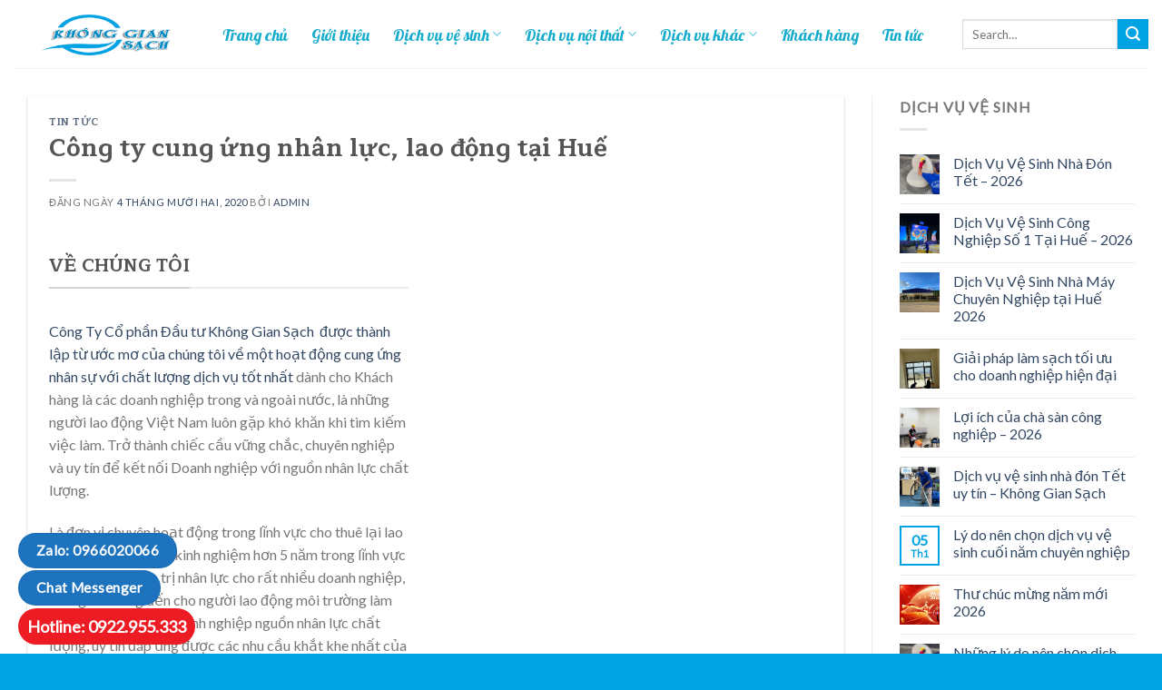

--- FILE ---
content_type: text/html; charset=UTF-8
request_url: https://www.vesinhcongnghiephue.com/cong-ty-cung-ung-nhan-luc-lao-dong-tai-hue.html
body_size: 17995
content:
<!DOCTYPE html>
<!--[if IE 9 ]> <html lang="vi" class="ie9 loading-site no-js"> <![endif]-->
<!--[if IE 8 ]> <html lang="vi" class="ie8 loading-site no-js"> <![endif]-->
<!--[if (gte IE 9)|!(IE)]><!--><html lang="vi" class="loading-site no-js"> <!--<![endif]-->
<head>
	<meta charset="UTF-8" />
	<meta name="viewport" content="width=device-width, initial-scale=1.0, maximum-scale=1.0, user-scalable=no" />

	<link rel="profile" href="https://gmpg.org/xfn/11" />
	<link rel="pingback" href="https://www.vesinhcongnghiephue.com/xmlrpc.php" />

	<script>(function(html){html.className = html.className.replace(/\bno-js\b/,'js')})(document.documentElement);</script>
<title>Công ty cung ứng nhân lực, lao động tại Huế &#8211; 0922955333- Công ty vệ sinh công nghiệp tại Huế</title>
<link rel='dns-prefetch' href='//s.w.org' />
<link rel="alternate" type="application/rss+xml" title="Dòng thông tin 0922955333- Công ty vệ sinh công nghiệp tại Huế &raquo;" href="https://www.vesinhcongnghiephue.com/feed" />
<link rel="alternate" type="application/rss+xml" title="Dòng phản hồi 0922955333- Công ty vệ sinh công nghiệp tại Huế &raquo;" href="https://www.vesinhcongnghiephue.com/comments/feed" />
<link rel="alternate" type="application/rss+xml" title="0922955333- Công ty vệ sinh công nghiệp tại Huế &raquo; Công ty cung ứng nhân lực, lao động tại Huế Dòng phản hồi" href="https://www.vesinhcongnghiephue.com/cong-ty-cung-ung-nhan-luc-lao-dong-tai-hue.html/feed" />
<meta property="og:title" content="Công ty cung ứng nhân lực, lao động tại Huế"/>
<meta property="og:description" content="Về chúng tôi Công Ty Cổ phần Đầu tư Không Gian Sạch  được thành lập từ ước mơ của chúng tôi về một hoạt động cung ứng nhân sự với chất lượng dịch vụ tốt nhất dành cho Khách hàng là các doanh nghiệp trong và ngoài nước, là những người lao động Việt Nam luôn gặp..."/>
<meta property="og:type" content="article"/>
<meta property="og:url" content="https://www.vesinhcongnghiephue.com/cong-ty-cung-ung-nhan-luc-lao-dong-tai-hue.html"/>
<meta property="og:site_name" content="0922955333- Công ty vệ sinh công nghiệp tại Huế"/>
<meta property="og:image" content="https://pacificfmcg.com/wp-content/uploads/2021/03/slide21.jpg"/>

		<script type="text/javascript">
			window._wpemojiSettings = {"baseUrl":"https:\/\/s.w.org\/images\/core\/emoji\/2.3\/72x72\/","ext":".png","svgUrl":"https:\/\/s.w.org\/images\/core\/emoji\/2.3\/svg\/","svgExt":".svg","source":{"concatemoji":"https:\/\/www.vesinhcongnghiephue.com\/wp-includes\/js\/wp-emoji-release.min.js?ver=4.8.5"}};
			!function(a,b,c){function d(a){var b,c,d,e,f=String.fromCharCode;if(!k||!k.fillText)return!1;switch(k.clearRect(0,0,j.width,j.height),k.textBaseline="top",k.font="600 32px Arial",a){case"flag":return k.fillText(f(55356,56826,55356,56819),0,0),b=j.toDataURL(),k.clearRect(0,0,j.width,j.height),k.fillText(f(55356,56826,8203,55356,56819),0,0),c=j.toDataURL(),b!==c&&(k.clearRect(0,0,j.width,j.height),k.fillText(f(55356,57332,56128,56423,56128,56418,56128,56421,56128,56430,56128,56423,56128,56447),0,0),b=j.toDataURL(),k.clearRect(0,0,j.width,j.height),k.fillText(f(55356,57332,8203,56128,56423,8203,56128,56418,8203,56128,56421,8203,56128,56430,8203,56128,56423,8203,56128,56447),0,0),c=j.toDataURL(),b!==c);case"emoji4":return k.fillText(f(55358,56794,8205,9794,65039),0,0),d=j.toDataURL(),k.clearRect(0,0,j.width,j.height),k.fillText(f(55358,56794,8203,9794,65039),0,0),e=j.toDataURL(),d!==e}return!1}function e(a){var c=b.createElement("script");c.src=a,c.defer=c.type="text/javascript",b.getElementsByTagName("head")[0].appendChild(c)}var f,g,h,i,j=b.createElement("canvas"),k=j.getContext&&j.getContext("2d");for(i=Array("flag","emoji4"),c.supports={everything:!0,everythingExceptFlag:!0},h=0;h<i.length;h++)c.supports[i[h]]=d(i[h]),c.supports.everything=c.supports.everything&&c.supports[i[h]],"flag"!==i[h]&&(c.supports.everythingExceptFlag=c.supports.everythingExceptFlag&&c.supports[i[h]]);c.supports.everythingExceptFlag=c.supports.everythingExceptFlag&&!c.supports.flag,c.DOMReady=!1,c.readyCallback=function(){c.DOMReady=!0},c.supports.everything||(g=function(){c.readyCallback()},b.addEventListener?(b.addEventListener("DOMContentLoaded",g,!1),a.addEventListener("load",g,!1)):(a.attachEvent("onload",g),b.attachEvent("onreadystatechange",function(){"complete"===b.readyState&&c.readyCallback()})),f=c.source||{},f.concatemoji?e(f.concatemoji):f.wpemoji&&f.twemoji&&(e(f.twemoji),e(f.wpemoji)))}(window,document,window._wpemojiSettings);
		</script>
		<style type="text/css">
img.wp-smiley,
img.emoji {
	display: inline !important;
	border: none !important;
	box-shadow: none !important;
	height: 1em !important;
	width: 1em !important;
	margin: 0 .07em !important;
	vertical-align: -0.1em !important;
	background: none !important;
	padding: 0 !important;
}
</style>
<link rel='stylesheet' id='ufbl-custom-select-css-css'  href='https://www.vesinhcongnghiephue.com/wp-content/plugins/ultimate-form-builder-lite/css/jquery.selectbox.css?ver=1.5.1' type='text/css' media='all' />
<link rel='stylesheet' id='ufbl-front-css-css'  href='https://www.vesinhcongnghiephue.com/wp-content/plugins/ultimate-form-builder-lite/css/frontend.css?ver=1.5.1' type='text/css' media='all' />
<link rel='stylesheet' id='flatsome-icons-css'  href='https://www.vesinhcongnghiephue.com/wp-content/themes/dtvtech/assets/css/fl-icons.css?ver=3.3' type='text/css' media='all' />
<link rel='stylesheet' id='flatsome-main-css'  href='https://www.vesinhcongnghiephue.com/wp-content/themes/dtvtech/assets/css/flatsome.css?ver=3.6.2' type='text/css' media='all' />
<link rel='stylesheet' id='flatsome-style-css'  href='https://www.vesinhcongnghiephue.com/wp-content/themes/dtvtech/style.css?ver=3.6.2' type='text/css' media='all' />
<script>if (document.location.protocol != "https:") {document.location = document.URL.replace(/^http:/i, "https:");}</script><script type='text/javascript' src='https://www.vesinhcongnghiephue.com/wp-includes/js/jquery/jquery.js?ver=1.12.4'></script>
<script type='text/javascript' src='https://www.vesinhcongnghiephue.com/wp-includes/js/jquery/jquery-migrate.min.js?ver=1.4.1'></script>
<script type='text/javascript' src='https://www.vesinhcongnghiephue.com/wp-content/plugins/ultimate-form-builder-lite/js/jquery.selectbox-0.2.min.js?ver=1.5.1'></script>
<script type='text/javascript'>
/* <![CDATA[ */
var frontend_js_obj = {"default_error_message":"This field is required","ajax_url":"https:\/\/www.vesinhcongnghiephue.com\/wp-admin\/admin-ajax.php","ajax_nonce":"786c52c5fa"};
/* ]]> */
</script>
<script type='text/javascript' src='https://www.vesinhcongnghiephue.com/wp-content/plugins/ultimate-form-builder-lite/js/frontend.js?ver=1.5.1'></script>
<link rel='https://api.w.org/' href='https://www.vesinhcongnghiephue.com/wp-json/' />
<link rel="EditURI" type="application/rsd+xml" title="RSD" href="https://www.vesinhcongnghiephue.com/xmlrpc.php?rsd" />
<link rel="wlwmanifest" type="application/wlwmanifest+xml" href="https://www.vesinhcongnghiephue.com/wp-includes/wlwmanifest.xml" /> 
<link rel='prev' title='Vệ sinh công nghiệp là gì?' href='https://www.vesinhcongnghiephue.com/ve-sinh-cong-nghiep-la-gi-6.html' />
<link rel='next' title='Dịch vụ cung ứng nhân lực sô 1 tại Huế' href='https://www.vesinhcongnghiephue.com/dich-vu-cung-ung-nhan-luc-so-1-tai-hue.html' />
<meta name="generator" content="WordPress 4.8.5" />
<link rel="canonical" href="https://www.vesinhcongnghiephue.com/cong-ty-cung-ung-nhan-luc-lao-dong-tai-hue.html" />
<link rel='shortlink' href='https://www.vesinhcongnghiephue.com/?p=1448' />
<link rel="alternate" type="application/json+oembed" href="https://www.vesinhcongnghiephue.com/wp-json/oembed/1.0/embed?url=https%3A%2F%2Fwww.vesinhcongnghiephue.com%2Fcong-ty-cung-ung-nhan-luc-lao-dong-tai-hue.html" />
<link rel="alternate" type="text/xml+oembed" href="https://www.vesinhcongnghiephue.com/wp-json/oembed/1.0/embed?url=https%3A%2F%2Fwww.vesinhcongnghiephue.com%2Fcong-ty-cung-ung-nhan-luc-lao-dong-tai-hue.html&#038;format=xml" />
<style>.bg{opacity: 0; transition: opacity 1s; -webkit-transition: opacity 1s;} .bg-loaded{opacity: 1;}</style><!--[if IE]><link rel="stylesheet" type="text/css" href="https://www.vesinhcongnghiephue.com/wp-content/themes/dtvtech/assets/css/ie-fallback.css"><script src="//cdnjs.cloudflare.com/ajax/libs/html5shiv/3.6.1/html5shiv.js"></script><script>var head = document.getElementsByTagName('head')[0],style = document.createElement('style');style.type = 'text/css';style.styleSheet.cssText = ':before,:after{content:none !important';head.appendChild(style);setTimeout(function(){head.removeChild(style);}, 0);</script><script src="https://www.vesinhcongnghiephue.com/wp-content/themes/dtvtech/assets/libs/ie-flexibility.js"></script><![endif]-->    <script type="text/javascript">
    WebFontConfig = {
      google: { families: [ "Maitree:regular,700","Lato:regular,400","Lobster:regular,regular","Dancing+Script:regular,400", ] }
    };
    (function() {
      var wf = document.createElement('script');
      wf.src = 'https://ajax.googleapis.com/ajax/libs/webfont/1/webfont.js';
      wf.type = 'text/javascript';
      wf.async = 'true';
      var s = document.getElementsByTagName('script')[0];
      s.parentNode.insertBefore(wf, s);
    })(); </script>
  <link rel="icon" href="https://www.vesinhcongnghiephue.com/wp-content/uploads/2022/04/cropped-favicon-1-32x32.png" sizes="32x32" />
<link rel="icon" href="https://www.vesinhcongnghiephue.com/wp-content/uploads/2022/04/cropped-favicon-1-192x192.png" sizes="192x192" />
<link rel="apple-touch-icon-precomposed" href="https://www.vesinhcongnghiephue.com/wp-content/uploads/2022/04/cropped-favicon-1-180x180.png" />
<meta name="msapplication-TileImage" content="https://www.vesinhcongnghiephue.com/wp-content/uploads/2022/04/cropped-favicon-1-270x270.png" />
<style id="custom-css" type="text/css">:root {--primary-color: #00a3e4;}/* Site Width */.full-width .ubermenu-nav, .container, .row{max-width: 1290px}.row.row-collapse{max-width: 1260px}.row.row-small{max-width: 1282.5px}.row.row-large{max-width: 1320px}body.framed, body.framed header, body.framed .header-wrapper, body.boxed, body.boxed header, body.boxed .header-wrapper, body.boxed .is-sticky-section{ max-width: 1320px}.header-main{height: 75px}#logo img{max-height: 75px}#logo{width:200px;}.header-top{min-height: 30px}.transparent .header-main{height: 265px}.transparent #logo img{max-height: 265px}.has-transparent + .page-title:first-of-type,.has-transparent + #main > .page-title,.has-transparent + #main > div > .page-title,.has-transparent + #main .page-header-wrapper:first-of-type .page-title{padding-top: 265px;}.header.show-on-scroll,.stuck .header-main{height:70px!important}.stuck #logo img{max-height: 70px!important}.header-bg-color, .header-wrapper {background-color: #ffffff}.header-bottom {background-color: #f1f1f1}.header-main .nav > li > a{line-height: 16px }@media (max-width: 549px) {.header-main{height: 70px}#logo img{max-height: 70px}}/* Color */.accordion-title.active, .has-icon-bg .icon .icon-inner,.logo a, .primary.is-underline, .primary.is-link, .badge-outline .badge-inner, .nav-outline > li.active> a,.nav-outline >li.active > a, .cart-icon strong,[data-color='primary'], .is-outline.primary{color: #00a3e4;}/* Color !important */[data-text-color="primary"]{color: #00a3e4!important;}/* Background */.scroll-to-bullets a,.featured-title, .label-new.menu-item > a:after, .nav-pagination > li > .current,.nav-pagination > li > span:hover,.nav-pagination > li > a:hover,.has-hover:hover .badge-outline .badge-inner,button[type="submit"], .button.wc-forward:not(.checkout):not(.checkout-button), .button.submit-button, .button.primary:not(.is-outline),.featured-table .title,.is-outline:hover, .has-icon:hover .icon-label,.nav-dropdown-bold .nav-column li > a:hover, .nav-dropdown.nav-dropdown-bold > li > a:hover, .nav-dropdown-bold.dark .nav-column li > a:hover, .nav-dropdown.nav-dropdown-bold.dark > li > a:hover, .is-outline:hover, .tagcloud a:hover,.grid-tools a, input[type='submit']:not(.is-form), .box-badge:hover .box-text, input.button.alt,.nav-box > li > a:hover,.nav-box > li.active > a,.nav-pills > li.active > a ,.current-dropdown .cart-icon strong, .cart-icon:hover strong, .nav-line-bottom > li > a:before, .nav-line-grow > li > a:before, .nav-line > li > a:before,.banner, .header-top, .slider-nav-circle .flickity-prev-next-button:hover svg, .slider-nav-circle .flickity-prev-next-button:hover .arrow, .primary.is-outline:hover, .button.primary:not(.is-outline), input[type='submit'].primary, input[type='submit'].primary, input[type='reset'].button, input[type='button'].primary, .badge-inner{background-color: #00a3e4;}/* Border */.nav-vertical.nav-tabs > li.active > a,.scroll-to-bullets a.active,.nav-pagination > li > .current,.nav-pagination > li > span:hover,.nav-pagination > li > a:hover,.has-hover:hover .badge-outline .badge-inner,.accordion-title.active,.featured-table,.is-outline:hover, .tagcloud a:hover,blockquote, .has-border, .cart-icon strong:after,.cart-icon strong,.blockUI:before, .processing:before,.loading-spin, .slider-nav-circle .flickity-prev-next-button:hover svg, .slider-nav-circle .flickity-prev-next-button:hover .arrow, .primary.is-outline:hover{border-color: #00a3e4}.nav-tabs > li.active > a{border-top-color: #00a3e4}.widget_shopping_cart_content .blockUI.blockOverlay:before { border-left-color: #00a3e4 }.woocommerce-checkout-review-order .blockUI.blockOverlay:before { border-left-color: #00a3e4 }/* Fill */.slider .flickity-prev-next-button:hover svg,.slider .flickity-prev-next-button:hover .arrow{fill: #00a3e4;}body{font-family:"Lato", sans-serif}body{font-weight: 400}.nav > li > a {font-family:"Lobster", sans-serif;}.nav > li > a {font-weight: 0;}h1,h2,h3,h4,h5,h6,.heading-font, .off-canvas-center .nav-sidebar.nav-vertical > li > a{font-family: "Maitree", sans-serif;}h1,h2,h3,h4,h5,h6,.heading-font,.banner h1,.banner h2{font-weight: 700;}button,.button{text-transform: none;}h3.widget-title,span.widget-title{text-transform: none;}.alt-font{font-family: "Dancing Script", sans-serif;}.alt-font{font-weight: 400!important;}.header:not(.transparent) .header-nav.nav > li > a {color: #15accb;}.absolute-footer, html{background-color: #00a3e4}/* Custom CSS */.dich-vu {margin-top: -65px !important}.slider-top {padding: 0px !important}.absolute-footer.dark {color: white !important;}/* Custom CSS Mobile */@media (max-width: 549px){.dich-vu {margin-top: 0px !important}}.label-new.menu-item > a:after{content:"New";}.label-hot.menu-item > a:after{content:"Hot";}.label-sale.menu-item > a:after{content:"Sale";}.label-popular.menu-item > a:after{content:"Popular";}</style>  <!-- Google Tag Manager -->
<script>(function(w,d,s,l,i){w[l]=w[l]||[];w[l].push({'gtm.start':
new Date().getTime(),event:'gtm.js'});var f=d.getElementsByTagName(s)[0],
j=d.createElement(s),dl=l!='dataLayer'?'&l='+l:'';j.async=true;j.src=
'https://www.googletagmanager.com/gtm.js?id='+i+dl;f.parentNode.insertBefore(j,f);
})(window,document,'script','dataLayer','GTM-5L8FJ66G');</script>
<!-- End Google Tag Manager -->
  <!-- Google tag (gtag.js) -->
<script async src="https://www.googletagmanager.com/gtag/js?id=G-76SZ0SR5RE"></script>
<script>
  window.dataLayer = window.dataLayer || [];
  function gtag(){dataLayer.push(arguments);}
  gtag('js', new Date());

  gtag('config', 'G-76SZ0SR5RE');
</script>
 <!-- Google tag (gtag.js) -->
<script async src="https://www.googletagmanager.com/gtag/js?id=AW-16883490108"></script>
<script>
  window.dataLayer = window.dataLayer || [];
  function gtag(){dataLayer.push(arguments);}
  gtag('js', new Date());

  gtag('config', 'AW-16883490108');
</script>

<!-- Google Tag Manager -->
<script>(function(w,d,s,l,i){w[l]=w[l]||[];w[l].push({'gtm.start':
new Date().getTime(),event:'gtm.js'});var f=d.getElementsByTagName(s)[0],
j=d.createElement(s),dl=l!='dataLayer'?'&l='+l:'';j.async=true;j.src=
'https://www.googletagmanager.com/gtm.js?id='+i+dl;f.parentNode.insertBefore(j,f);
})(window,document,'script','dataLayer','GTM-PCKJM6QX');</script>
<!-- End Google Tag Manager -->

<!-- Event snippet for Lượt mua hàng conversion page -->
<script>
  gtag('event', 'conversion', {
      'send_to': 'AW-16883490108/FVOzCNXbiqAaELy61vI-',
      'value': 1.0,
      'currency': 'VND',
      'transaction_id': ''
  });
</script>

<!-- Event snippet for leads conversion page -->
<script>
  gtag('event', 'conversion', {
      'send_to': 'AW-16883490108/ohU_COaIyK0aELy61vI-',
      'value': 1.0,
      'currency': 'VND'
  });
</script>

<!-- Event snippet for ViewPage conversion page -->
<script>
  gtag('event', 'conversion', {'send_to': 'AW-16883490108/KlovCOzKyK0aELy61vI-'});
</script>
  
</head>

<body data-rsssl=1 class="post-template-default single single-post postid-1448 single-format-standard lightbox nav-dropdown-has-arrow">

<a class="skip-link screen-reader-text" href="#main">Skip to content</a>

<div id="wrapper">


<header id="header" class="header has-sticky sticky-jump">
   <div class="header-wrapper">
	<div id="masthead" class="header-main ">
      <div class="header-inner flex-row container logo-left medium-logo-center" role="navigation">

          <!-- Logo -->
          <div id="logo" class="flex-col logo">
            <!-- Header logo -->
<a href="https://www.vesinhcongnghiephue.com/" title="0922955333- Công ty vệ sinh công nghiệp tại Huế - Dịch vụ dọn dẹp, vệ sinh văn phòng, vệ sinh công nghiệp Huế" rel="home">
    <img width="200" height="75" src="https://vesinhcongnghiephue.com/wp-content/uploads/2022/04/logo_new.png" class="header_logo header-logo" alt="0922955333- Công ty vệ sinh công nghiệp tại Huế"/><img  width="200" height="75" src="https://vesinhcongnghiephue.com/wp-content/uploads/2022/04/logo_new.png" class="header-logo-dark" alt="0922955333- Công ty vệ sinh công nghiệp tại Huế"/></a>
          </div>

          <!-- Mobile Left Elements -->
          <div class="flex-col show-for-medium flex-left">
            <ul class="mobile-nav nav nav-left ">
              <li class="nav-icon has-icon">
  <div class="header-button">		<a href="#" data-open="#main-menu" data-pos="left" data-bg="main-menu-overlay" data-color="" class="icon primary button round is-small" aria-controls="main-menu" aria-expanded="false">
		
		  <i class="icon-menu" ></i>
		  		</a>
	 </div> </li>            </ul>
          </div>

          <!-- Left Elements -->
          <div class="flex-col hide-for-medium flex-left
            flex-grow">
            <ul class="header-nav header-nav-main nav nav-left  nav-line-bottom nav-size-xlarge nav-spacing-xlarge" >
              <li id="menu-item-12" class="menu-item menu-item-type-post_type menu-item-object-page menu-item-home  menu-item-12"><a href="https://www.vesinhcongnghiephue.com/" class="nav-top-link">Trang chủ</a></li>
<li id="menu-item-13" class="menu-item menu-item-type-post_type menu-item-object-page  menu-item-13"><a href="https://www.vesinhcongnghiephue.com/gioi-thieu" class="nav-top-link">Giới thiệu</a></li>
<li id="menu-item-1809" class="menu-item menu-item-type-custom menu-item-object-custom menu-item-has-children  menu-item-1809 has-dropdown"><a href="#" class="nav-top-link">Dịch vụ vệ sinh<i class="icon-angle-down" ></i></a>
<ul class='nav-dropdown nav-dropdown-default'>
	<li id="menu-item-1822" class="menu-item menu-item-type-post_type menu-item-object-post  menu-item-1822"><a href="https://www.vesinhcongnghiephue.com/dich-vu-ve-sinh-van-phong-cong-ty.html">Dịch vụ vệ sinh văn phòng, công ty</a></li>
	<li id="menu-item-1823" class="menu-item menu-item-type-post_type menu-item-object-post  menu-item-1823"><a href="https://www.vesinhcongnghiephue.com/dich-vu-ve-sinh-van-phong-dinh-ky-2.html">Dịch vụ vệ sinh văn phòng định kỳ</a></li>
	<li id="menu-item-1810" class="menu-item menu-item-type-post_type menu-item-object-post  menu-item-1810"><a href="https://www.vesinhcongnghiephue.com/dich-vu-ve-sinh-nha-cua-chuyen-nghiep.html">Dịch Vụ Vệ Sinh Nhà Cửa Chuyên Nghiệp</a></li>
	<li id="menu-item-1811" class="menu-item menu-item-type-post_type menu-item-object-post  menu-item-1811"><a href="https://www.vesinhcongnghiephue.com/dich-vu-ve-sinh-lau-kinh-toa-nha-cao-tang-tai-hue.html">Dịch vụ vệ sinh lau kính tòa nhà cao tầng tại Huế</a></li>
	<li id="menu-item-1826" class="menu-item menu-item-type-post_type menu-item-object-post  menu-item-1826"><a href="https://www.vesinhcongnghiephue.com/ve-sinh-benh-vien-o-hue.html">Vệ sinh bệnh viện ở Huế</a></li>
	<li id="menu-item-1821" class="menu-item menu-item-type-post_type menu-item-object-post  menu-item-1821"><a href="https://www.vesinhcongnghiephue.com/nhan-ve-sinh-cong-nghiep-nha-o-khach-san-nha-hang-nha-xuong.html">Nhận vệ sinh công nghiệp nhà ở, khách sạn, nhà hàng, nhà xưởng</a></li>
</ul>
</li>
<li id="menu-item-1813" class="menu-item menu-item-type-custom menu-item-object-custom menu-item-has-children  menu-item-1813 has-dropdown"><a href="#" class="nav-top-link">Dịch vụ nội thất<i class="icon-angle-down" ></i></a>
<ul class='nav-dropdown nav-dropdown-default'>
	<li id="menu-item-1815" class="menu-item menu-item-type-post_type menu-item-object-post  menu-item-1815"><a href="https://www.vesinhcongnghiephue.com/dich-vu-ve-sinh-nha-o.html">Dịch vụ vệ sinh nhà ở</a></li>
	<li id="menu-item-1816" class="menu-item menu-item-type-post_type menu-item-object-post  menu-item-1816"><a href="https://www.vesinhcongnghiephue.com/giat-ghe-sofa-tai-hue.html">Giặt ghế sofa tại Huế</a></li>
	<li id="menu-item-1814" class="menu-item menu-item-type-post_type menu-item-object-post  menu-item-1814"><a href="https://www.vesinhcongnghiephue.com/dich-vu-danh-bong-san-nha-da-granit.html">Dịch vụ đánh bóng sàn nhà, đá Granit</a></li>
	<li id="menu-item-1817" class="menu-item menu-item-type-post_type menu-item-object-post  menu-item-1817"><a href="https://www.vesinhcongnghiephue.com/ve-sinh-ghe-sofa-giat-tham.html">Dịch vụ vệ sinh ghế sofa, giặt thảm,rèm.</a></li>
	<li id="menu-item-1818" class="menu-item menu-item-type-post_type menu-item-object-post  menu-item-1818"><a href="https://www.vesinhcongnghiephue.com/dich-vu-giat-rem-cua-chat-luong-cao-tai-hue.html">Dịch vụ giặt rèm cửa chất lượng cao tại Huế</a></li>
</ul>
</li>
<li id="menu-item-1819" class="menu-item menu-item-type-custom menu-item-object-custom current-menu-ancestor current-menu-parent menu-item-has-children  menu-item-1819 has-dropdown"><a href="#" class="nav-top-link">Dịch vụ khác<i class="icon-angle-down" ></i></a>
<ul class='nav-dropdown nav-dropdown-default'>
	<li id="menu-item-1820" class="menu-item menu-item-type-post_type menu-item-object-post  menu-item-1820"><a href="https://www.vesinhcongnghiephue.com/van-tai-van-chuyen-tron-goi.html">Dịch vụ vận tải, vận chuyển trọn gói</a></li>
	<li id="menu-item-1824" class="menu-item menu-item-type-post_type menu-item-object-post  menu-item-1824"><a href="https://www.vesinhcongnghiephue.com/cong-ty-ve-sinh-cong-nghiep-tai-hue-n-tu-a-z.html">Công ty vệ sinh công nghiệp tại Huế n từ A – Z</a></li>
	<li id="menu-item-1825" class="menu-item menu-item-type-post_type menu-item-object-post  menu-item-1825"><a href="https://www.vesinhcongnghiephue.com/dich-vu-cham-soc-mo-phan-tai-hue.html">Dịch vụ chăm sóc mộ phần tại Huế</a></li>
	<li id="menu-item-1827" class="menu-item menu-item-type-post_type menu-item-object-post  menu-item-1827"><a href="https://www.vesinhcongnghiephue.com/dich-vu-chuyen-dap-pha-thao-do-nha-cu.html">Dịch vụ chuyên đập phá, tháo dỡ nhà cũ</a></li>
	<li id="menu-item-1828" class="menu-item menu-item-type-post_type menu-item-object-post current-menu-item  menu-item-1828"><a href="https://www.vesinhcongnghiephue.com/cong-ty-cung-ung-nhan-luc-lao-dong-tai-hue.html">Công ty cung ứng nhân lực, lao động tại Huế</a></li>
</ul>
</li>
<li id="menu-item-47" class="menu-item menu-item-type-taxonomy menu-item-object-category  menu-item-47"><a href="https://www.vesinhcongnghiephue.com/category/khach-hang" class="nav-top-link">Khách hàng</a></li>
<li id="menu-item-41" class="menu-item menu-item-type-taxonomy menu-item-object-category current-post-ancestor current-menu-parent current-post-parent  menu-item-41"><a href="https://www.vesinhcongnghiephue.com/category/tin-tuc" class="nav-top-link">Tin tức</a></li>
            </ul>
          </div>

          <!-- Right Elements -->
          <div class="flex-col hide-for-medium flex-right">
            <ul class="header-nav header-nav-main nav nav-right  nav-line-bottom nav-size-xlarge nav-spacing-xlarge">
              <li class="header-search-form search-form html relative has-icon">
	<div class="header-search-form-wrapper">
		<div class="searchform-wrapper ux-search-box relative form- is-normal"><form method="get" class="searchform" action="https://www.vesinhcongnghiephue.com/" role="search">
		<div class="flex-row relative">
			<div class="flex-col flex-grow">
	   	   <input type="search" class="search-field mb-0" name="s" value="" id="s" placeholder="Search&hellip;" />
			</div><!-- .flex-col -->
			<div class="flex-col">
				<button type="submit" class="ux-search-submit submit-button secondary button icon mb-0">
					<i class="icon-search" ></i>				</button>
			</div><!-- .flex-col -->
		</div><!-- .flex-row -->
    <div class="live-search-results text-left z-top"></div>
</form>
</div>	</div>
</li>            </ul>
          </div>

          <!-- Mobile Right Elements -->
          <div class="flex-col show-for-medium flex-right">
            <ul class="mobile-nav nav nav-right ">
              <li class="header-search header-search-dropdown has-icon has-dropdown menu-item-has-children">
	<div class="header-button">	<a href="#" class="icon primary button round is-small"><i class="icon-search" ></i></a>
	</div>	<ul class="nav-dropdown nav-dropdown-default">
	 	<li class="header-search-form search-form html relative has-icon">
	<div class="header-search-form-wrapper">
		<div class="searchform-wrapper ux-search-box relative form- is-normal"><form method="get" class="searchform" action="https://www.vesinhcongnghiephue.com/" role="search">
		<div class="flex-row relative">
			<div class="flex-col flex-grow">
	   	   <input type="search" class="search-field mb-0" name="s" value="" id="s" placeholder="Search&hellip;" />
			</div><!-- .flex-col -->
			<div class="flex-col">
				<button type="submit" class="ux-search-submit submit-button secondary button icon mb-0">
					<i class="icon-search" ></i>				</button>
			</div><!-- .flex-col -->
		</div><!-- .flex-row -->
    <div class="live-search-results text-left z-top"></div>
</form>
</div>	</div>
</li>	</ul><!-- .nav-dropdown -->
</li>
            </ul>
          </div>

      </div><!-- .header-inner -->
     
            <!-- Header divider -->
      <div class="container"><div class="top-divider full-width"></div></div>
      </div><!-- .header-main -->
<div class="header-bg-container fill"><div class="header-bg-image fill"></div><div class="header-bg-color fill"></div></div><!-- .header-bg-container -->   </div><!-- header-wrapper-->
</header>


<main id="main" class="">
<div id="content" class="blog-wrapper blog-single page-wrapper">
	

<div class="row row-large row-divided ">
	
	<div class="large-9 col">
		


<article id="post-1448" class="post-1448 post type-post status-publish format-standard hentry category-tin-tuc tag-cho-thue-lao-dong-thoi-vu-hang-dau tag-cong-ty-cung-ung-nhan-luc tag-cung-ung-nhan-su-voi-chat-luong-dich-vu-tot-nhat tag-lao-dong-tai-hue tag-nha-cung-ung-nhan-luc-tai-hue tag-tu-van-va-cung-ung-nguon-lao-dong">
	<div class="article-inner has-shadow box-shadow-1">
		<header class="entry-header">
	<div class="entry-header-text entry-header-text-top text-left">
		<h6 class="entry-category is-xsmall">
	<a href="https://www.vesinhcongnghiephue.com/category/tin-tuc" rel="category tag">Tin tức</a></h6>

<h1 class="entry-title">Công ty cung ứng nhân lực, lao động tại Huế</h1>
<div class="entry-divider is-divider small"></div>

	<div class="entry-meta uppercase is-xsmall">
		<span class="posted-on">Đăng ngày <a href="https://www.vesinhcongnghiephue.com/cong-ty-cung-ung-nhan-luc-lao-dong-tai-hue.html" rel="bookmark"><time class="entry-date published updated" datetime="2020-12-04T09:30:46+00:00">4 Tháng Mười Hai, 2020</time></a></span><span class="byline"> bởi <span class="meta-author vcard"><a class="url fn n" href="https://www.vesinhcongnghiephue.com/author/admin">admin</a></span></span>	</div><!-- .entry-meta -->
	</div><!-- .entry-header -->

	</header><!-- post-header -->
		<div class="entry-content single-page">

	<div id="row-255633434" class="row row-large">
<div class="col medium-12 small-12 large-6">
<div class="col-inner">
<div class="container section-title-container mh-title-left-simple initial">
<h3 class="section-title section-title-normal"><span class="section-title-main">Về chúng tôi</span></h3>
</div>
<div class="gap-element clearfix"></div>
<p class="mh-text-justify"><a href="https://vesinhcongnghiephue.com/" target="_blank">Công Ty Cổ phần Đầu tư Không Gian Sạch  được thành lập từ ước mơ của chúng tôi về một hoạt động cung ứng nhân sự với chất lượng dịch vụ tốt nhất </a>dành cho Khách hàng là các doanh nghiệp trong và ngoài nước, là những người lao động Việt Nam luôn gặp khó khăn khi tìm kiếm việc làm. Trở thành chiếc cầu vững chắc, chuyên nghiệp và uy tín để kết nối Doanh nghiệp với nguồn nhân lực chất lượng.</p>
<div>Là đơn vị chuyên hoạt động trong lĩnh vực cho thuê lại lao động thời vụ.  Bằng kinh nghiệm hơn 5 năm trong lĩnh vực cung ứng và quản trị nhân lực cho rất nhiều doanh nghiệp, chúng tôi mang đến cho người lao động môi trường làm việc đảm bảo, cho doanh nghiệp nguồn nhân lực chất lượng, uy tín đáp ứng được các nhu cầu khắt khe nhất của công việc, giúp doanh nghiệp tối ưu hóa được nhân lực làm việc và đảm bảo hiệu quả sản xuất cao nhất.</div>
<div></div>
<div>Chúng tôi tự hào về kinh nghiệm của mình trong việc <a href="https://vesinhcongnghiephue.com/" target="_blank">cung cấp nhân sự cho rất nhiều lĩnh vực ngành nghề khác nhau</a>. Chúng tôi tạo ra lợi ích cho Doanh nghiệp và người lao động, bằng việc tìm hiểu nhu cầu cụ thể của mỗi Khách hàng khi đến với Công Ty Cổ phần Đầu tư Không Gian Sạch</div>
<div></div>
<div>Để  đảm bảo uy tín, Công Ty Cổ phần Đầu tư Không Gian Sạch  sẽ duy trì các tiêu chuẩn về tính chuyên nghiệp, đạo đức, sự tin cậy và chuyên môn. Mở ra cơ hội hợp tác dài lâu giữa chính chúng tôi và Doanh nghiệp, cùng người lao động.</div>
<div></div>
<div>Sự thành công chúng tôi phụ thuộc vào sự tin tưởng của Khách hàng và Đối tác.</div>
<div class="gap-element clearfix"></div>
</div>
</div>
<div class="col mh-slider-arrow-color mh-col-introduce medium-12 small-12 large-6">
<div class="col-inner">
<div class="gap-element clearfix"></div>
<div id="slider-1565292743" class="slider-wrapper relative">
<div class="slider slider-type-fade slider-nav-dots-simple slider-nav-simple slider-nav-large slider-nav-light slider-style-normal flickity-enabled is-draggable slider-lazy-load-active" tabindex="0" data-flickity-options="{
&quot;cellAlign&quot;: &quot;center&quot;,
&quot;imagesLoaded&quot;: true,
&quot;lazyLoad&quot;: 1,
&quot;freeScroll&quot;: false,
&quot;wrapAround&quot;: true,
&quot;autoPlay&quot;: 6000,
&quot;pauseAutoPlayOnHover&quot; : true,
&quot;prevNextButtons&quot;: true,
&quot;contain&quot; : true,
&quot;adaptiveHeight&quot; : true,
&quot;dragThreshold&quot; : 10,
&quot;percentPosition&quot;: true,
&quot;pageDots&quot;: false,
&quot;rightToLeft&quot;: false,
&quot;draggable&quot;: true,
&quot;selectedAttraction&quot;: 0.1,
&quot;parallax&quot; : 0,
&quot;friction&quot;: 0.6        }"></p>
<div class="flickity-viewport">
<div class="flickity-slider">
<div id="banner-384234305" class="banner has-hover">
<div class="banner-inner fill"></div>
</div>
<div id="banner-1638093656" class="banner has-hover is-selected">
<div class="banner-inner fill"></div>
<div class="height-fix is-invisible"><img class="attachment-original size-original lazy-load-active" src="https://cungungnhanluc.com.vn/wp-content/uploads/2019/04/gioi-thieu-cong-ty-2.jpg" sizes="(max-width: 573px) 100vw, 573px" srcset="https://cungungnhanluc.com.vn/wp-content/uploads/2019/04/gioi-thieu-cong-ty-2.jpg 573w, https://cungungnhanluc.com.vn/wp-content/uploads/2019/04/gioi-thieu-cong-ty-2-360x239.jpg 360w" alt="" width="573" height="380" data-src="https://cungungnhanluc.com.vn/wp-content/uploads/2019/04/gioi-thieu-cong-ty-2.jpg" data-srcset="https://cungungnhanluc.com.vn/wp-content/uploads/2019/04/gioi-thieu-cong-ty-2.jpg 573w, https://cungungnhanluc.com.vn/wp-content/uploads/2019/04/gioi-thieu-cong-ty-2-360x239.jpg 360w" /></div>
</div>
<div id="banner-1292171588" class="banner has-hover">
<div class="banner-inner fill"></div>
<div class="height-fix is-invisible"><img class="attachment-original size-original lazy-load-active" src="https://cungungnhanluc.com.vn/wp-content/uploads/2019/08/cung-ung-lao-dong-8.jpg" sizes="(max-width: 573px) 100vw, 573px" srcset="https://cungungnhanluc.com.vn/wp-content/uploads/2019/08/cung-ung-lao-dong-8.jpg 573w, https://cungungnhanluc.com.vn/wp-content/uploads/2019/08/cung-ung-lao-dong-8-360x239.jpg 360w" alt="" width="573" height="380" data-src="https://cungungnhanluc.com.vn/wp-content/uploads/2019/08/cung-ung-lao-dong-8.jpg" data-srcset="https://cungungnhanluc.com.vn/wp-content/uploads/2019/08/cung-ung-lao-dong-8.jpg 573w, https://cungungnhanluc.com.vn/wp-content/uploads/2019/08/cung-ung-lao-dong-8-360x239.jpg 360w" /></div>
</div>
</div>
</div>
<p><button class="flickity-button flickity-prev-next-button previous" type="button"></button><button class="flickity-button flickity-prev-next-button next" type="button"></button></div>
</div>
</div>
</div>
</div>
<div id="row-618354995" class="row">
<div class="col small-12 large-12">
<div class="col-inner">
<div id="row-30580946" class="row">
<div class="col small-12 large-12">
<div class="col-inner">
<div class="video video-fit mb">
<p>&nbsp;</p>
</div>
</div>
</div>
</div>
<div><strong>TẦM NHÌN</strong></div>
<div>Trở thành doanh nghiệp hàng đầu trong lĩnh vực <a href="https://vesinhcongnghiephue.com/" target="_blank">Cho thuê lao động thời vụ</a> hàng đầu tại Việt Nam.</div>
<div><strong>SỨ MỆNH</strong></div>
<div>Tìm kiếm, kết nối người lao động và Doanh nghiệp, tạo ra lợi ích cho chính mình, và cộng đồng xã hội.</div>
<div><strong>GIÁ TRỊ CỐT LÕI</strong></div>
<div>Tuyển dụng các ứng viên đủ điều kiện tham gia vào công việc phù hợp với năng lực của chính họ. Đảm bảo lợi ích tối đa việc làm cho người lao động và Doanh nghiệp. Duy trì quan hệ tốt đẹp và hài hòa giữa Công Ty Cổ phần Đầu tư Không Gian Sạch và người lao động. Thay đổi để bắt kịp với môi trường kinh doanh, trở thành nhà  lãnh đạo trong lĩnh vực của chính mình.</div>
<div><strong>NĂNG LỰC</strong></div>
<div><img class="alignnone size-full wp-image-1445" src="https://vesinhcongnghiephue.com/wp-content/uploads/2019/07/1ddd.png" alt="1ddd" width="753" height="380" /></div>
<div>Công Ty Cổ phần Đầu tư Không Gian Sạch là một trong số ít những doanh nghiệp có đủ năng lực<a href="https://vesinhcongnghiephue.com/" target="_blank"> cung ứng nhân lực v</a>ới số lượng lớn và chất lượng đảm bảo cho các doanh nghiệp trong nước và nước ngoài tại khu công nghiệp. Bên cạnh đó chúng tôi tư vấn công việc cho người lao động sao cho phù hợp nhất với khả năng và phát huy được năng lực của họ, trong quá trình làm việc chúng tôi sẽ đào tạo và hướng dẫn người lao động biết và thành thạo công việc.</div>
<div><strong>MỤC TIÊU</strong></div>
<div>Công ty chúng tôi hiện đang đứng trong top đầu những nhà cung ứng nhân lực tại Huế , đang cố gắng , phấn đấu hết mình đến năm 20125 sẽ đứng số 1 trong các doanh nghiệp hàng đầu trong lĩnh vực<a href="https://vesinhcongnghiephue.com/" target="_blank"> cung ứng, tư vấn giới thiệu việc làm cho người lao động.</a></div>
<div><strong>ĐỊNH HƯỚNG PHÁT TRIỂN</strong></div>
<div>Tập trung nguồn lực vào  ngành nghề kinh doanh chính là <a href="https://vesinhcongnghiephue.com/" target="_blank">tư vấn và cung ứng nguồn lào động</a> đáp ứng nhu cầu sản xuất của mọi doanh nghiệp.</div>
<div>Phát triển quy mô hợp lý, đề cao tính hiệu quả nhằm duy trì sự ổn định và từng bước tăng trưởng, chú trọng xây dựng và phát triển nguồn nhân lực, lấy yếu tố con người làm trung tâm và nền tảng cho sự phát triển của công ty.</div>
<div><img class="alignnone size-full wp-image-1447" src="https://vesinhcongnghiephue.com/wp-content/uploads/2019/07/3ddd.jpg" alt="3ddd" width="277" height="182" /></div>
<div><strong>TRIẾT LÝ CỦA CHÚNG TÔI</strong></div>
<div>Khách hàng là giá trị cơ bản của bất kỳ doanh nghiệp nào, là lý do duy nhất để doanh nghiệp tồn tại và phát triển. Mang trong mình sứ mệnh là người trao cơ hội việc làm cho người cần chúng tôi luôn tâm niệm hoạt động vì người lao động và đặt tiêu chí “ vì quyền lợi của người lao động” để cố gắng để hoàn thiện mình và mang đến những điều tốt đẹp nhất tới cho người lao động .</div>
<div>Chúng tôi lắng nghe, phân tích và thấu hiểu nhu cầu của từng người lao động  từ đó áp dụng kinh nghiệm, kỹ năng, tư duy của mình để giải quyết  tối ưu những nhu cầu đó, giúp chủ doanh nghiệp có được những người lao động  có kỹ năng và chăm chỉ , người lao động có được công việc tốt và ổn định . Mỗi khách hàng là một viên gạch xây lên giá trị của công ty.</div>
</div>
<div>
<p style="text-align: justify; background: wheat; margin: 6.0pt 0in 6.0pt 0in;">Hãy <span style="font-size: 9.0pt; font-family: 'Arial','sans-serif'; color: black;">Đến với chúng tôi để tận hưởng phong cách phục vụ chuyên nghiệp, và giá thành hợp lý nhất .</span></p>
<p style="text-align: justify; background: wheat; margin: 6.0pt 0in 6.0pt 0in;"><strong><span style="font-size: 9.0pt; font-family: 'Arial','sans-serif'; color: black;">Hotline: </span></strong><a href="https://vesinhcongnghiephue.com/"><strong><span style="font-size: 9.0pt; font-family: 'Arial','sans-serif'; color: #4080ff; text-decoration: none; text-underline: none;">0932.572.499</span></strong></a></p>
<p style="text-align: justify; background: wheat; margin: 6.0pt 0in 6.0pt 0in;"><span style="font-size: 9.0pt; font-family: 'Arial','sans-serif'; color: black;">Website </span><a href="https://vesinhcongnghiephue.com/"><b><span style="font-size: 9.0pt; font-family: 'Arial','sans-serif'; color: #4080ff;">:</span></b></a><strong><span style="font-size: 9.0pt; font-family: 'Arial','sans-serif'; color: black;">Vesinhcongnghiephue.Com</span></strong><a href="https://vesinhcongnghiephue.com/"><strong><span style="font-size: 9.0pt; font-family: 'Arial','sans-serif'; color: #4080ff; text-decoration: none; text-underline: none;"> </span></strong></a></p>
<p style="text-align: justify; background: wheat; margin: 6.0pt 0in 6.0pt 0in;">
</div>
<div>Công Ty Cổ phần Đầu tư Không Gian Sạch</div>
<div></div>
</div>
</div>

	
	<div class="blog-share text-center"><div class="is-divider medium"></div><div class="social-icons share-icons share-row relative icon-style-outline " ><a href="whatsapp://send?text=C%C3%B4ng%20ty%20cung%20%E1%BB%A9ng%20nh%C3%A2n%20l%E1%BB%B1c%2C%20lao%20%C4%91%E1%BB%99ng%20t%E1%BA%A1i%20Hu%E1%BA%BF - https://www.vesinhcongnghiephue.com/cong-ty-cung-ung-nhan-luc-lao-dong-tai-hue.html" data-action="share/whatsapp/share" class="icon button circle is-outline tooltip whatsapp show-for-medium" title="Share on WhatsApp"><i class="icon-phone"></i></a><a href="//www.facebook.com/sharer.php?u=https://www.vesinhcongnghiephue.com/cong-ty-cung-ung-nhan-luc-lao-dong-tai-hue.html" data-label="Facebook" onclick="window.open(this.href,this.title,'width=500,height=500,top=300px,left=300px');  return false;" rel="noopener noreferrer nofollow" target="_blank" class="icon button circle is-outline tooltip facebook" title="Share on Facebook"><i class="icon-facebook" ></i></a><a href="//twitter.com/share?url=https://www.vesinhcongnghiephue.com/cong-ty-cung-ung-nhan-luc-lao-dong-tai-hue.html" onclick="window.open(this.href,this.title,'width=500,height=500,top=300px,left=300px');  return false;" rel="noopener noreferrer nofollow" target="_blank" class="icon button circle is-outline tooltip twitter" title="Share on Twitter"><i class="icon-twitter" ></i></a><a href="mailto:enteryour@addresshere.com?subject=C%C3%B4ng%20ty%20cung%20%E1%BB%A9ng%20nh%C3%A2n%20l%E1%BB%B1c%2C%20lao%20%C4%91%E1%BB%99ng%20t%E1%BA%A1i%20Hu%E1%BA%BF&amp;body=Check%20this%20out:%20https://www.vesinhcongnghiephue.com/cong-ty-cung-ung-nhan-luc-lao-dong-tai-hue.html" rel="nofollow" class="icon button circle is-outline tooltip email" title="Email to a Friend"><i class="icon-envelop" ></i></a><a href="//pinterest.com/pin/create/button/?url=https://www.vesinhcongnghiephue.com/cong-ty-cung-ung-nhan-luc-lao-dong-tai-hue.html&amp;media=&amp;description=C%C3%B4ng%20ty%20cung%20%E1%BB%A9ng%20nh%C3%A2n%20l%E1%BB%B1c%2C%20lao%20%C4%91%E1%BB%99ng%20t%E1%BA%A1i%20Hu%E1%BA%BF" onclick="window.open(this.href,this.title,'width=500,height=500,top=300px,left=300px');  return false;" rel="noopener noreferrer nofollow" target="_blank" class="icon button circle is-outline tooltip pinterest" title="Pin on Pinterest"><i class="icon-pinterest" ></i></a><a href="//plus.google.com/share?url=https://www.vesinhcongnghiephue.com/cong-ty-cung-ung-nhan-luc-lao-dong-tai-hue.html" target="_blank" class="icon button circle is-outline tooltip google-plus" onclick="window.open(this.href,this.title,'width=500,height=500,top=300px,left=300px');  return false;" rel="noopener noreferrer nofollow" title="Share on Google+"><i class="icon-google-plus" ></i></a><a href="//www.linkedin.com/shareArticle?mini=true&url=https://www.vesinhcongnghiephue.com/cong-ty-cung-ung-nhan-luc-lao-dong-tai-hue.html&title=C%C3%B4ng%20ty%20cung%20%E1%BB%A9ng%20nh%C3%A2n%20l%E1%BB%B1c%2C%20lao%20%C4%91%E1%BB%99ng%20t%E1%BA%A1i%20Hu%E1%BA%BF" onclick="window.open(this.href,this.title,'width=500,height=500,top=300px,left=300px');  return false;"  rel="noopener noreferrer nofollow" target="_blank" class="icon button circle is-outline tooltip linkedin" title="Share on LinkedIn"><i class="icon-linkedin" ></i></a></div></div></div><!-- .entry-content2 -->

	<footer class="entry-meta text-left">
		This entry was posted in <a href="https://www.vesinhcongnghiephue.com/category/tin-tuc" rel="category tag">Tin tức</a> and tagged <a href="https://www.vesinhcongnghiephue.com/tag/cho-thue-lao-dong-thoi-vu-hang-dau" rel="tag">Cho thuê lao động thời vụ hàng đầu</a>, <a href="https://www.vesinhcongnghiephue.com/tag/cong-ty-cung-ung-nhan-luc" rel="tag">Công ty cung ứng nhân lực</a>, <a href="https://www.vesinhcongnghiephue.com/tag/cung-ung-nhan-su-voi-chat-luong-dich-vu-tot-nhat" rel="tag">cung ứng nhân sự với chất lượng dịch vụ tốt nhất</a>, <a href="https://www.vesinhcongnghiephue.com/tag/lao-dong-tai-hue" rel="tag">lao động tại Huế</a>, <a href="https://www.vesinhcongnghiephue.com/tag/nha-cung-ung-nhan-luc-tai-hue" rel="tag">nhà cung ứng nhân lực tại Huế</a>, <a href="https://www.vesinhcongnghiephue.com/tag/tu-van-va-cung-ung-nguon-lao-dong" rel="tag">tư vấn và cung ứng nguồn lào động</a>.	</footer><!-- .entry-meta -->

	<div class="entry-author author-box">
		<div class="flex-row align-top">
			<div class="flex-col mr circle">
				<div class="blog-author-image">
					<img alt='' src='https://secure.gravatar.com/avatar/77315fb4515969d2ce99250835412996?s=90&#038;d=mm&#038;r=g' srcset='https://secure.gravatar.com/avatar/77315fb4515969d2ce99250835412996?s=180&amp;d=mm&amp;r=g 2x' class='avatar avatar-90 photo' height='90' width='90' />				</div>
			</div><!-- .flex-col -->
			<div class="flex-col flex-grow">
				<h5 class="author-name uppercase pt-half">
					admin				</h5>
				<p class="author-desc small">Công Ty TNHH MTV Dịch Vụ Vệ Sinh Công Nghiệp Không Gian Sạch. Không Gian Sạch là công ty đi đầu trong lĩnh vực dịch vụ vệ sinh công nghiệp tại Huế, và các tỉnh lân cận..</p>
			</div><!-- .flex-col -->
		</div>
	</div>

	</div><!-- .article-inner -->
	<div class="fb-like" data-href="https://www.vesinhcongnghiephue.com/cong-ty-cung-ung-nhan-luc-lao-dong-tai-hue.html" data-layout="button_count" data-action="like" data-size="small" data-show-faces="true" data-share="true"></div>
	<div class="zalo-share-button" data-href="" data-oaid="579745863508352884" data-layout="1" data-color="blue" data-customize=false></div>
	<div class="fb-comments" data-href="https://www.vesinhcongnghiephue.com/cong-ty-cung-ung-nhan-luc-lao-dong-tai-hue.html" data-width="100%" data-numposts="5" data-colorscheme="light" data-mobile="false" data-order-by="reverse_time"></div>
</article><!-- #-1448 -->


<div class="html-before-comments mb">	<section class="section" id="section_1227881448">
		<div class="bg section-bg fill bg-fill  bg-loaded" >

			
			
			

		</div><!-- .section-bg -->

		<div class="section-content relative">
			
<h3 style="text-align: center;"><span style="color: #00aae7;">CÓ THỂ BẠN QUAN TÂM</span></h3>
<p style="text-align: center;"><img class="alignnone size-full wp-image-1775" src="https://vesinhcongnghiephue.com/wp-content/uploads/2022/04/line.png" alt="" width="1170" height="11" /></p>
<div class="row"  id="row-916477720">

<div class="col small-12 large-12"  ><div class="col-inner"  >


  
    <div class="row large-columns-4 medium-columns-1 small-columns-1 has-shadow row-box-shadow-1 row-box-shadow-3-hover slider row-slider slider-nav-reveal slider-nav-push"  data-flickity-options='{"imagesLoaded": true, "groupCells": "100%", "dragThreshold" : 5, "cellAlign": "left","wrapAround": true,"prevNextButtons": true,"percentPosition": true,"pageDots": false, "rightToLeft": false, "autoPlay" : 4000}'>

  		<div class="col post-item" >
			<div class="col-inner">
			<a href="https://www.vesinhcongnghiephue.com/3106.html" class="plain">
				<div class="box box-normal box-text-bottom box-blog-post has-hover">
            					<div class="box-image" >
  						<div class="image-cover" style="padding-top:56.25%;">
  							<img width="1920" height="2560" src="https://www.vesinhcongnghiephue.com/wp-content/uploads/2025/06/z6732004603122_a968c43332c1424ecda17e143d0bd211.jpg" class="attachment-original size-original wp-post-image" alt="" />  							  							  						</div>
  						  					</div><!-- .box-image -->
          					<div class="box-text text-center is-small" >
					<div class="box-text-inner blog-post-inner">

					
										<h5 class="post-title is-large ">Dịch Vụ Vệ Sinh Công Nghiệp Số 1 Tại Huế &#8211; 2026</h5>
										<div class="is-divider"></div>
					                    
											<button href="https://www.vesinhcongnghiephue.com/3106.html" class="button  is-outline is-small mb-0">
							Xem tiếp						</button>
					
					
					</div><!-- .box-text-inner -->
					</div><!-- .box-text -->
																<div class="badge absolute top post-date badge-outline">
							<div class="badge-inner">
								<span class="post-date-day">15</span><br>
								<span class="post-date-month is-xsmall">Th1</span>
							</div>
						</div>
									</div><!-- .box -->
				</a><!-- .link -->
			</div><!-- .col-inner -->
		</div><!-- .col -->
		<div class="col post-item" >
			<div class="col-inner">
			<a href="https://www.vesinhcongnghiephue.com/dich-vu-ve-sinh-nha-may-chuyen-nghiep-tai-hue-2026.html" class="plain">
				<div class="box box-normal box-text-bottom box-blog-post has-hover">
            					<div class="box-image" >
  						<div class="image-cover" style="padding-top:56.25%;">
  							<img width="2568" height="1926" src="https://www.vesinhcongnghiephue.com/wp-content/uploads/2025/09/z7012465737119_3a901b766618d41aac35879c537a569f.jpg" class="attachment-original size-original wp-post-image" alt="" />  							  							  						</div>
  						  					</div><!-- .box-image -->
          					<div class="box-text text-center is-small" >
					<div class="box-text-inner blog-post-inner">

					
										<h5 class="post-title is-large ">Dịch Vụ Vệ Sinh Nhà Máy Chuyên Nghiệp tại Huế 2026</h5>
										<div class="is-divider"></div>
					                    
											<button href="https://www.vesinhcongnghiephue.com/dich-vu-ve-sinh-nha-may-chuyen-nghiep-tai-hue-2026.html" class="button  is-outline is-small mb-0">
							Xem tiếp						</button>
					
					
					</div><!-- .box-text-inner -->
					</div><!-- .box-text -->
																<div class="badge absolute top post-date badge-outline">
							<div class="badge-inner">
								<span class="post-date-day">14</span><br>
								<span class="post-date-month is-xsmall">Th1</span>
							</div>
						</div>
									</div><!-- .box -->
				</a><!-- .link -->
			</div><!-- .col-inner -->
		</div><!-- .col -->
		<div class="col post-item" >
			<div class="col-inner">
			<a href="https://www.vesinhcongnghiephue.com/giai-phap-lam-sach-toi-uu-cho-doanh-nghiep-hien-dai.html" class="plain">
				<div class="box box-normal box-text-bottom box-blog-post has-hover">
            					<div class="box-image" >
  						<div class="image-cover" style="padding-top:56.25%;">
  							<img width="1920" height="2560" src="https://www.vesinhcongnghiephue.com/wp-content/uploads/2025/09/z7012465680905_af7d66550083b0d72e6aa1243aa9fb66.jpg" class="attachment-original size-original wp-post-image" alt="" />  							  							  						</div>
  						  					</div><!-- .box-image -->
          					<div class="box-text text-center is-small" >
					<div class="box-text-inner blog-post-inner">

					
										<h5 class="post-title is-large ">Giải pháp làm sạch tối ưu cho doanh nghiệp hiện đại</h5>
										<div class="is-divider"></div>
					                    
											<button href="https://www.vesinhcongnghiephue.com/giai-phap-lam-sach-toi-uu-cho-doanh-nghiep-hien-dai.html" class="button  is-outline is-small mb-0">
							Xem tiếp						</button>
					
					
					</div><!-- .box-text-inner -->
					</div><!-- .box-text -->
																<div class="badge absolute top post-date badge-outline">
							<div class="badge-inner">
								<span class="post-date-day">13</span><br>
								<span class="post-date-month is-xsmall">Th1</span>
							</div>
						</div>
									</div><!-- .box -->
				</a><!-- .link -->
			</div><!-- .col-inner -->
		</div><!-- .col -->
		<div class="col post-item" >
			<div class="col-inner">
			<a href="https://www.vesinhcongnghiephue.com/loi-ich-cua-cha-san-cong-nghiep-2026.html" class="plain">
				<div class="box box-normal box-text-bottom box-blog-post has-hover">
            					<div class="box-image" >
  						<div class="image-cover" style="padding-top:56.25%;">
  							<img width="1926" height="2568" src="https://www.vesinhcongnghiephue.com/wp-content/uploads/2025/09/z7012464167342_c6c1b80f53a77b17975db4ad4b53e843.jpg" class="attachment-original size-original wp-post-image" alt="" />  							  							  						</div>
  						  					</div><!-- .box-image -->
          					<div class="box-text text-center is-small" >
					<div class="box-text-inner blog-post-inner">

					
										<h5 class="post-title is-large ">Lợi ích của chà sàn công nghiệp &#8211; 2026</h5>
										<div class="is-divider"></div>
					                    
											<button href="https://www.vesinhcongnghiephue.com/loi-ich-cua-cha-san-cong-nghiep-2026.html" class="button  is-outline is-small mb-0">
							Xem tiếp						</button>
					
					
					</div><!-- .box-text-inner -->
					</div><!-- .box-text -->
																<div class="badge absolute top post-date badge-outline">
							<div class="badge-inner">
								<span class="post-date-day">12</span><br>
								<span class="post-date-month is-xsmall">Th1</span>
							</div>
						</div>
									</div><!-- .box -->
				</a><!-- .link -->
			</div><!-- .col-inner -->
		</div><!-- .col -->
		<div class="col post-item" >
			<div class="col-inner">
			<a href="https://www.vesinhcongnghiephue.com/dich-vu-ve-sinh-nha-don-tet-uy-tin-khong-gian-sach.html" class="plain">
				<div class="box box-normal box-text-bottom box-blog-post has-hover">
            					<div class="box-image" >
  						<div class="image-cover" style="padding-top:56.25%;">
  							<img width="800" height="530" src="https://www.vesinhcongnghiephue.com/wp-content/uploads/2025/09/ve-sinh-van-phong-3.png" class="attachment-original size-original wp-post-image" alt="dịch vụ dọn vệ sinh văn phòng" />  							  							  						</div>
  						  					</div><!-- .box-image -->
          					<div class="box-text text-center is-small" >
					<div class="box-text-inner blog-post-inner">

					
										<h5 class="post-title is-large ">Dịch vụ vệ sinh nhà đón Tết uy tín – Không Gian Sạch</h5>
										<div class="is-divider"></div>
					                    
											<button href="https://www.vesinhcongnghiephue.com/dich-vu-ve-sinh-nha-don-tet-uy-tin-khong-gian-sach.html" class="button  is-outline is-small mb-0">
							Xem tiếp						</button>
					
					
					</div><!-- .box-text-inner -->
					</div><!-- .box-text -->
																<div class="badge absolute top post-date badge-outline">
							<div class="badge-inner">
								<span class="post-date-day">06</span><br>
								<span class="post-date-month is-xsmall">Th1</span>
							</div>
						</div>
									</div><!-- .box -->
				</a><!-- .link -->
			</div><!-- .col-inner -->
		</div><!-- .col -->
		<div class="col post-item" >
			<div class="col-inner">
			<a href="https://www.vesinhcongnghiephue.com/ly-do-nen-chon-dich-vu-ve-sinh-cuoi-nam-chuyen-nghiep.html" class="plain">
				<div class="box box-normal box-text-bottom box-blog-post has-hover">
          					<div class="box-text text-center is-small" >
					<div class="box-text-inner blog-post-inner">

					
										<h5 class="post-title is-large ">Lý do nên chọn dịch vụ vệ sinh cuối năm chuyên nghiệp</h5>
					<div class="post-meta is-small op-8">5 Tháng Một, 2026</div>					<div class="is-divider"></div>
					                    
											<button href="https://www.vesinhcongnghiephue.com/ly-do-nen-chon-dich-vu-ve-sinh-cuoi-nam-chuyen-nghiep.html" class="button  is-outline is-small mb-0">
							Xem tiếp						</button>
					
					
					</div><!-- .box-text-inner -->
					</div><!-- .box-text -->
									</div><!-- .box -->
				</a><!-- .link -->
			</div><!-- .col-inner -->
		</div><!-- .col -->
		<div class="col post-item" >
			<div class="col-inner">
			<a href="https://www.vesinhcongnghiephue.com/thu-chuc-mung-nam-moi-2026.html" class="plain">
				<div class="box box-normal box-text-bottom box-blog-post has-hover">
            					<div class="box-image" >
  						<div class="image-cover" style="padding-top:56.25%;">
  							<img width="1249" height="670" src="https://www.vesinhcongnghiephue.com/wp-content/uploads/2025/12/14.png" class="attachment-original size-original wp-post-image" alt="" />  							  							  						</div>
  						  					</div><!-- .box-image -->
          					<div class="box-text text-center is-small" >
					<div class="box-text-inner blog-post-inner">

					
										<h5 class="post-title is-large ">Thư chúc mừng năm mới 2026</h5>
										<div class="is-divider"></div>
					                    
											<button href="https://www.vesinhcongnghiephue.com/thu-chuc-mung-nam-moi-2026.html" class="button  is-outline is-small mb-0">
							Xem tiếp						</button>
					
					
					</div><!-- .box-text-inner -->
					</div><!-- .box-text -->
																<div class="badge absolute top post-date badge-outline">
							<div class="badge-inner">
								<span class="post-date-day">31</span><br>
								<span class="post-date-month is-xsmall">Th12</span>
							</div>
						</div>
									</div><!-- .box -->
				</a><!-- .link -->
			</div><!-- .col-inner -->
		</div><!-- .col -->
		<div class="col post-item" >
			<div class="col-inner">
			<a href="https://www.vesinhcongnghiephue.com/nhung-ly-do-nen-chon-dich-vu-ve-sinh-cong-nghiep.html" class="plain">
				<div class="box box-normal box-text-bottom box-blog-post has-hover">
            					<div class="box-image" >
  						<div class="image-cover" style="padding-top:56.25%;">
  							<img width="2560" height="1441" src="https://www.vesinhcongnghiephue.com/wp-content/uploads/2025/08/z6836588245453_bb8a7c3599734593fb3a675e5ffe515c.jpg" class="attachment-original size-original wp-post-image" alt="" />  							  							  						</div>
  						  					</div><!-- .box-image -->
          					<div class="box-text text-center is-small" >
					<div class="box-text-inner blog-post-inner">

					
										<h5 class="post-title is-large ">Những lý do nên chọn dịch vụ vệ sinh công nghiệp</h5>
										<div class="is-divider"></div>
					                    
											<button href="https://www.vesinhcongnghiephue.com/nhung-ly-do-nen-chon-dich-vu-ve-sinh-cong-nghiep.html" class="button  is-outline is-small mb-0">
							Xem tiếp						</button>
					
					
					</div><!-- .box-text-inner -->
					</div><!-- .box-text -->
																<div class="badge absolute top post-date badge-outline">
							<div class="badge-inner">
								<span class="post-date-day">29</span><br>
								<span class="post-date-month is-xsmall">Th12</span>
							</div>
						</div>
									</div><!-- .box -->
				</a><!-- .link -->
			</div><!-- .col-inner -->
		</div><!-- .col -->
</div>

</div></div>

</div>
		</div><!-- .section-content -->

		
<style scope="scope">

#section_1227881448 {
  padding-top: 30px;
  padding-bottom: 30px;
}
</style>
	</section>
	</div><div id="comments" class="comments-area">
				</div><!-- #comments -->	</div> <!-- .large-9 -->

	<div class="post-sidebar large-3 col">
		<div id="secondary" class="widget-area " role="complementary">
				<aside id="flatsome_recent_posts-3" class="widget flatsome_recent_posts">		<span class="widget-title "><span>DỊCH VỤ VỆ SINH</span></span><div class="is-divider small"></div>		<ul>				
		<li class="recent-blog-posts-li">
			<div class="flex-row recent-blog-posts align-top pt-half pb-half">
				<div class="flex-col mr-half">
					<div class="badge post-date  badge-outline">
							<div class="badge-inner bg-fill" style="background: url(https://www.vesinhcongnghiephue.com/wp-content/uploads/2025/08/z6836588245453_bb8a7c3599734593fb3a675e5ffe515c.jpg); border:0;">
                                							</div>
					</div>
				</div><!-- .flex-col -->
				<div class="flex-col flex-grow">
					  <a href="https://www.vesinhcongnghiephue.com/dich-vu-ve-sinh-nha-don-tet-2026.html" title="Dịch Vụ Vệ Sinh Nhà Đón Tết &#8211; 2026">Dịch Vụ Vệ Sinh Nhà Đón Tết &#8211; 2026</a>
				   	  <span class="post_comments op-7 block is-xsmall"><a href="https://www.vesinhcongnghiephue.com/dich-vu-ve-sinh-nha-don-tet-2026.html#respond"></a></span>
				</div>
			</div><!-- .flex-row -->
		</li>
				
		<li class="recent-blog-posts-li">
			<div class="flex-row recent-blog-posts align-top pt-half pb-half">
				<div class="flex-col mr-half">
					<div class="badge post-date  badge-outline">
							<div class="badge-inner bg-fill" style="background: url(https://www.vesinhcongnghiephue.com/wp-content/uploads/2025/06/z6732004603122_a968c43332c1424ecda17e143d0bd211.jpg); border:0;">
                                							</div>
					</div>
				</div><!-- .flex-col -->
				<div class="flex-col flex-grow">
					  <a href="https://www.vesinhcongnghiephue.com/3106.html" title="Dịch Vụ Vệ Sinh Công Nghiệp Số 1 Tại Huế &#8211; 2026">Dịch Vụ Vệ Sinh Công Nghiệp Số 1 Tại Huế &#8211; 2026</a>
				   	  <span class="post_comments op-7 block is-xsmall"><a href="https://www.vesinhcongnghiephue.com/3106.html#respond"></a></span>
				</div>
			</div><!-- .flex-row -->
		</li>
				
		<li class="recent-blog-posts-li">
			<div class="flex-row recent-blog-posts align-top pt-half pb-half">
				<div class="flex-col mr-half">
					<div class="badge post-date  badge-outline">
							<div class="badge-inner bg-fill" style="background: url(https://www.vesinhcongnghiephue.com/wp-content/uploads/2025/09/z7012465737119_3a901b766618d41aac35879c537a569f.jpg); border:0;">
                                							</div>
					</div>
				</div><!-- .flex-col -->
				<div class="flex-col flex-grow">
					  <a href="https://www.vesinhcongnghiephue.com/dich-vu-ve-sinh-nha-may-chuyen-nghiep-tai-hue-2026.html" title="Dịch Vụ Vệ Sinh Nhà Máy Chuyên Nghiệp tại Huế 2026">Dịch Vụ Vệ Sinh Nhà Máy Chuyên Nghiệp tại Huế 2026</a>
				   	  <span class="post_comments op-7 block is-xsmall"><a href="https://www.vesinhcongnghiephue.com/dich-vu-ve-sinh-nha-may-chuyen-nghiep-tai-hue-2026.html#respond"></a></span>
				</div>
			</div><!-- .flex-row -->
		</li>
				
		<li class="recent-blog-posts-li">
			<div class="flex-row recent-blog-posts align-top pt-half pb-half">
				<div class="flex-col mr-half">
					<div class="badge post-date  badge-outline">
							<div class="badge-inner bg-fill" style="background: url(https://www.vesinhcongnghiephue.com/wp-content/uploads/2025/09/z7012465680905_af7d66550083b0d72e6aa1243aa9fb66.jpg); border:0;">
                                							</div>
					</div>
				</div><!-- .flex-col -->
				<div class="flex-col flex-grow">
					  <a href="https://www.vesinhcongnghiephue.com/giai-phap-lam-sach-toi-uu-cho-doanh-nghiep-hien-dai.html" title="Giải pháp làm sạch tối ưu cho doanh nghiệp hiện đại">Giải pháp làm sạch tối ưu cho doanh nghiệp hiện đại</a>
				   	  <span class="post_comments op-7 block is-xsmall"><a href="https://www.vesinhcongnghiephue.com/giai-phap-lam-sach-toi-uu-cho-doanh-nghiep-hien-dai.html#respond"></a></span>
				</div>
			</div><!-- .flex-row -->
		</li>
				
		<li class="recent-blog-posts-li">
			<div class="flex-row recent-blog-posts align-top pt-half pb-half">
				<div class="flex-col mr-half">
					<div class="badge post-date  badge-outline">
							<div class="badge-inner bg-fill" style="background: url(https://www.vesinhcongnghiephue.com/wp-content/uploads/2025/09/z7012464167342_c6c1b80f53a77b17975db4ad4b53e843.jpg); border:0;">
                                							</div>
					</div>
				</div><!-- .flex-col -->
				<div class="flex-col flex-grow">
					  <a href="https://www.vesinhcongnghiephue.com/loi-ich-cua-cha-san-cong-nghiep-2026.html" title="Lợi ích của chà sàn công nghiệp &#8211; 2026">Lợi ích của chà sàn công nghiệp &#8211; 2026</a>
				   	  <span class="post_comments op-7 block is-xsmall"><a href="https://www.vesinhcongnghiephue.com/loi-ich-cua-cha-san-cong-nghiep-2026.html#respond"></a></span>
				</div>
			</div><!-- .flex-row -->
		</li>
				
		<li class="recent-blog-posts-li">
			<div class="flex-row recent-blog-posts align-top pt-half pb-half">
				<div class="flex-col mr-half">
					<div class="badge post-date  badge-outline">
							<div class="badge-inner bg-fill" style="background: url(https://www.vesinhcongnghiephue.com/wp-content/uploads/2025/09/ve-sinh-van-phong-3.png); border:0;">
                                							</div>
					</div>
				</div><!-- .flex-col -->
				<div class="flex-col flex-grow">
					  <a href="https://www.vesinhcongnghiephue.com/dich-vu-ve-sinh-nha-don-tet-uy-tin-khong-gian-sach.html" title="Dịch vụ vệ sinh nhà đón Tết uy tín – Không Gian Sạch">Dịch vụ vệ sinh nhà đón Tết uy tín – Không Gian Sạch</a>
				   	  <span class="post_comments op-7 block is-xsmall"><a href="https://www.vesinhcongnghiephue.com/dich-vu-ve-sinh-nha-don-tet-uy-tin-khong-gian-sach.html#respond"></a></span>
				</div>
			</div><!-- .flex-row -->
		</li>
				
		<li class="recent-blog-posts-li">
			<div class="flex-row recent-blog-posts align-top pt-half pb-half">
				<div class="flex-col mr-half">
					<div class="badge post-date  badge-outline">
							<div class="badge-inner bg-fill" >
                                								<span class="post-date-day">05</span><br>
								<span class="post-date-month is-xsmall">Th1</span>
                                							</div>
					</div>
				</div><!-- .flex-col -->
				<div class="flex-col flex-grow">
					  <a href="https://www.vesinhcongnghiephue.com/ly-do-nen-chon-dich-vu-ve-sinh-cuoi-nam-chuyen-nghiep.html" title="Lý do nên chọn dịch vụ vệ sinh cuối năm chuyên nghiệp">Lý do nên chọn dịch vụ vệ sinh cuối năm chuyên nghiệp</a>
				   	  <span class="post_comments op-7 block is-xsmall"><a href="https://www.vesinhcongnghiephue.com/ly-do-nen-chon-dich-vu-ve-sinh-cuoi-nam-chuyen-nghiep.html#respond"></a></span>
				</div>
			</div><!-- .flex-row -->
		</li>
				
		<li class="recent-blog-posts-li">
			<div class="flex-row recent-blog-posts align-top pt-half pb-half">
				<div class="flex-col mr-half">
					<div class="badge post-date  badge-outline">
							<div class="badge-inner bg-fill" style="background: url(https://www.vesinhcongnghiephue.com/wp-content/uploads/2025/12/14.png); border:0;">
                                							</div>
					</div>
				</div><!-- .flex-col -->
				<div class="flex-col flex-grow">
					  <a href="https://www.vesinhcongnghiephue.com/thu-chuc-mung-nam-moi-2026.html" title="Thư chúc mừng năm mới 2026">Thư chúc mừng năm mới 2026</a>
				   	  <span class="post_comments op-7 block is-xsmall"><a href="https://www.vesinhcongnghiephue.com/thu-chuc-mung-nam-moi-2026.html#respond"></a></span>
				</div>
			</div><!-- .flex-row -->
		</li>
				
		<li class="recent-blog-posts-li">
			<div class="flex-row recent-blog-posts align-top pt-half pb-half">
				<div class="flex-col mr-half">
					<div class="badge post-date  badge-outline">
							<div class="badge-inner bg-fill" style="background: url(https://www.vesinhcongnghiephue.com/wp-content/uploads/2025/08/z6836588245453_bb8a7c3599734593fb3a675e5ffe515c.jpg); border:0;">
                                							</div>
					</div>
				</div><!-- .flex-col -->
				<div class="flex-col flex-grow">
					  <a href="https://www.vesinhcongnghiephue.com/nhung-ly-do-nen-chon-dich-vu-ve-sinh-cong-nghiep.html" title="Những lý do nên chọn dịch vụ vệ sinh công nghiệp">Những lý do nên chọn dịch vụ vệ sinh công nghiệp</a>
				   	  <span class="post_comments op-7 block is-xsmall"><a href="https://www.vesinhcongnghiephue.com/nhung-ly-do-nen-chon-dich-vu-ve-sinh-cong-nghiep.html#respond"></a></span>
				</div>
			</div><!-- .flex-row -->
		</li>
				
		<li class="recent-blog-posts-li">
			<div class="flex-row recent-blog-posts align-top pt-half pb-half">
				<div class="flex-col mr-half">
					<div class="badge post-date  badge-outline">
							<div class="badge-inner bg-fill" style="background: url(https://www.vesinhcongnghiephue.com/wp-content/uploads/2025/04/z6498599798872_2abe03ed257753388be06d79c359b775.jpg); border:0;">
                                							</div>
					</div>
				</div><!-- .flex-col -->
				<div class="flex-col flex-grow">
					  <a href="https://www.vesinhcongnghiephue.com/meo-lam-sach-vet-ban-tren-tuong.html" title="Mẹo làm sạch vết bẩn trên tường">Mẹo làm sạch vết bẩn trên tường</a>
				   	  <span class="post_comments op-7 block is-xsmall"><a href="https://www.vesinhcongnghiephue.com/meo-lam-sach-vet-ban-tren-tuong.html#respond"></a></span>
				</div>
			</div><!-- .flex-row -->
		</li>
				</ul>		</aside></div><!-- #secondary -->
	</div><!-- .post-sidebar -->

</div><!-- .row -->

</div><!-- #content .page-wrapper -->

</main><!-- #main -->

<footer id="footer" class="footer-wrapper">

		<section class="section" id="section_2015495942">
		<div class="bg section-bg fill bg-fill  bg-loaded" >

			
			
			

		</div><!-- .section-bg -->

		<div class="section-content relative">
			

<div class="row"  id="row-1268795812">

<div class="col medium-3 small-6 large-3"  ><div class="col-inner"  >

<div class="ux-logo has-hover align-middle ux_logo inline-block" style="max-width: 100%!important; width: 385.55555555556px!important"><a class="ux-logo-link block image-zoom" title="Công Ty Vệ Sinh CN Không Gian Sạch" target="_self" href="https://vesinhcongnghiephue.com/" style="padding: 15px;"><img src="https://www.vesinhcongnghiephue.com/wp-content/uploads/2022/04/logo_new.png" title="Công Ty Vệ Sinh CN Không Gian Sạch" alt="Công Ty Vệ Sinh CN Không Gian Sạch" class="ux-logo-image block" style="height:100px;" /></a></div>

</div></div>
<div class="col medium-2 small-6 large-2"  ><div class="col-inner"  >

<strong>Hỗ trợ khách hàng</strong>

<hr />

<ul>
 	<li><a href="./">Trang chủ</a></li>
<li><a href="/gioi-thieu">Giới thiệu</a></li>
 	<li><a href="/category/dich-vu">Dịch vụ</a></li>
 	<li><a href="/category/tin-tuc">Tin tức</a></li>
 	<li><a href="/lien-he/">Liên hệ</a></li>
</ul>
</div></div>
<div class="col medium-3 small-6 large-3"  ><div class="col-inner"  >

<strong>Thông tin liên hệ</strong>

<hr />

<ul>
 	<li>Văn Phòng 1 : C3-112 Vicoland, P. Xuân Phú, Tp Huế</li>
 	<li>Văn phòng 2 : 25 Đinh Công Tráng, P. Đông Ba, Tp.Huế</li>
 	<li>Hotline: 0932.572.499 - 0922.955.333</li>
 	<li>Website :Vesinhcongnghiephue.Com</li>
</ul>
</div></div>
<div class="col medium-4 small-6 large-4"  ><div class="col-inner"  >

<strong>Nhận báo giá</strong>

<div class="ufbl-form-wrapper ufbl-no-design-template" style="width:100%;">
    <form method="post" action="" class="ufbl-front-form">
						<input type="hidden" name="form_id" value="2" class="form-id"/>
								<div class="ufbl-form-field-wrap " >
							<label>Số điện thoại</label>
							<div class="ufbl-form-field">
								<input type="number" name="ufbl_field_4" class="ufbl-number-field ufbl-required" data-error-message="Chỉ nhập số" placeholder="Số điện thoại..." value="" data-max-chars="" data-min-chars=""/>
								<div class="ufbl-error" data-error-key="ufbl_field_4"></div>
							</div>
						</div>
												<div class="ufbl-form-field-wrap " >
							<label>Email liên hệ</label>
							<div class="ufbl-form-field">
								<input type="text" name="ufbl_field_2" class="ufbl-form-textfield ufbl-required" data-max-chars="" data-min-chars="" data-error-message="Sai định dạng email" placeholder="Email ..." value=""/>
								<div class="ufbl-error"  data-error-key="ufbl_field_2"></div>
							</div>
						</div>
												<div class="ufbl-form-field-wrap " >
							<label>Yêu cầu báo giá</label>
							<div class="ufbl-form-field">
								<textarea name="ufbl_field_5" class="ufbl-form-textarea ufbl-required" data-max-chars="" data-min-chars="" data-error-message="Nhập yêu cầu" rows="4" cols="10" placeholder="Yêu cầu báo giá..."></textarea>
								<div class="ufbl-error"  data-error-key="ufbl_field_5"></div>
							</div>
						</div>
												<div class="ufbl-form-field-wrap " >
							<div class="ufbl-form-field">
								<input type="submit" class="ufbl-form-submit" name="ufbl_field_3" value="Nhận báo giá"/>
																<span class="ufbl-form-loader" style="display:none"></span>
							</div>
						</div>
								<div class="ufbl-form-message" style="display: none;"></div>

			</form>

</div>



</div></div>

</div>

		</div><!-- .section-content -->

		
<style scope="scope">

#section_2015495942 {
  padding-top: 30px;
  padding-bottom: 30px;
}
</style>
	</section>
	
<div class="absolute-footer dark medium-text-center small-text-center">
  <div class="container clearfix">

          <div class="footer-secondary pull-right">
                  <div class="footer-text inline-block small-block">
            Văn Phòng 1 :  C3-112 Vicoland - Phường Xuân Phú - Tp Huế </br>
Văn phòng 2  : 25 Đinh Công Tráng - Phường Đông Ba - Tp.Huế</br>
Hotline: 0932.572.499   - 0922.955.333          </div>
                      </div><!-- -right -->
    
    <div class="footer-primary pull-left">
            <div class="copyright-footer">
        Copyright 2026 © <strong>Không Gian Sạch - Group.</strong></br>All Rights Reserved      </div>
          </div><!-- .left -->
  </div><!-- .container -->
</div><!-- .absolute-footer -->
<a href="#top" class="back-to-top button invert plain is-outline hide-for-medium icon circle fixed bottom z-1" id="top-link"><i class="icon-angle-up" ></i></a>

</footer><!-- .footer-wrapper -->

</div><!-- #wrapper -->

<!-- Mobile Sidebar -->
<div id="main-menu" class="mobile-sidebar no-scrollbar mfp-hide">
    <div class="sidebar-menu no-scrollbar ">
        <ul class="nav nav-sidebar  nav-vertical nav-uppercase">
              <li class="menu-item menu-item-type-post_type menu-item-object-page menu-item-home menu-item-12"><a href="https://www.vesinhcongnghiephue.com/" class="nav-top-link">Trang chủ</a></li>
<li class="menu-item menu-item-type-post_type menu-item-object-page menu-item-13"><a href="https://www.vesinhcongnghiephue.com/gioi-thieu" class="nav-top-link">Giới thiệu</a></li>
<li class="menu-item menu-item-type-custom menu-item-object-custom menu-item-has-children menu-item-1809"><a href="#" class="nav-top-link">Dịch vụ vệ sinh</a>
<ul class=children>
	<li class="menu-item menu-item-type-post_type menu-item-object-post menu-item-1822"><a href="https://www.vesinhcongnghiephue.com/dich-vu-ve-sinh-van-phong-cong-ty.html">Dịch vụ vệ sinh văn phòng, công ty</a></li>
	<li class="menu-item menu-item-type-post_type menu-item-object-post menu-item-1823"><a href="https://www.vesinhcongnghiephue.com/dich-vu-ve-sinh-van-phong-dinh-ky-2.html">Dịch vụ vệ sinh văn phòng định kỳ</a></li>
	<li class="menu-item menu-item-type-post_type menu-item-object-post menu-item-1810"><a href="https://www.vesinhcongnghiephue.com/dich-vu-ve-sinh-nha-cua-chuyen-nghiep.html">Dịch Vụ Vệ Sinh Nhà Cửa Chuyên Nghiệp</a></li>
	<li class="menu-item menu-item-type-post_type menu-item-object-post menu-item-1811"><a href="https://www.vesinhcongnghiephue.com/dich-vu-ve-sinh-lau-kinh-toa-nha-cao-tang-tai-hue.html">Dịch vụ vệ sinh lau kính tòa nhà cao tầng tại Huế</a></li>
	<li class="menu-item menu-item-type-post_type menu-item-object-post menu-item-1826"><a href="https://www.vesinhcongnghiephue.com/ve-sinh-benh-vien-o-hue.html">Vệ sinh bệnh viện ở Huế</a></li>
	<li class="menu-item menu-item-type-post_type menu-item-object-post menu-item-1821"><a href="https://www.vesinhcongnghiephue.com/nhan-ve-sinh-cong-nghiep-nha-o-khach-san-nha-hang-nha-xuong.html">Nhận vệ sinh công nghiệp nhà ở, khách sạn, nhà hàng, nhà xưởng</a></li>
</ul>
</li>
<li class="menu-item menu-item-type-custom menu-item-object-custom menu-item-has-children menu-item-1813"><a href="#" class="nav-top-link">Dịch vụ nội thất</a>
<ul class=children>
	<li class="menu-item menu-item-type-post_type menu-item-object-post menu-item-1815"><a href="https://www.vesinhcongnghiephue.com/dich-vu-ve-sinh-nha-o.html">Dịch vụ vệ sinh nhà ở</a></li>
	<li class="menu-item menu-item-type-post_type menu-item-object-post menu-item-1816"><a href="https://www.vesinhcongnghiephue.com/giat-ghe-sofa-tai-hue.html">Giặt ghế sofa tại Huế</a></li>
	<li class="menu-item menu-item-type-post_type menu-item-object-post menu-item-1814"><a href="https://www.vesinhcongnghiephue.com/dich-vu-danh-bong-san-nha-da-granit.html">Dịch vụ đánh bóng sàn nhà, đá Granit</a></li>
	<li class="menu-item menu-item-type-post_type menu-item-object-post menu-item-1817"><a href="https://www.vesinhcongnghiephue.com/ve-sinh-ghe-sofa-giat-tham.html">Dịch vụ vệ sinh ghế sofa, giặt thảm,rèm.</a></li>
	<li class="menu-item menu-item-type-post_type menu-item-object-post menu-item-1818"><a href="https://www.vesinhcongnghiephue.com/dich-vu-giat-rem-cua-chat-luong-cao-tai-hue.html">Dịch vụ giặt rèm cửa chất lượng cao tại Huế</a></li>
</ul>
</li>
<li class="menu-item menu-item-type-custom menu-item-object-custom current-menu-ancestor current-menu-parent menu-item-has-children menu-item-1819"><a href="#" class="nav-top-link">Dịch vụ khác</a>
<ul class=children>
	<li class="menu-item menu-item-type-post_type menu-item-object-post menu-item-1820"><a href="https://www.vesinhcongnghiephue.com/van-tai-van-chuyen-tron-goi.html">Dịch vụ vận tải, vận chuyển trọn gói</a></li>
	<li class="menu-item menu-item-type-post_type menu-item-object-post menu-item-1824"><a href="https://www.vesinhcongnghiephue.com/cong-ty-ve-sinh-cong-nghiep-tai-hue-n-tu-a-z.html">Công ty vệ sinh công nghiệp tại Huế n từ A – Z</a></li>
	<li class="menu-item menu-item-type-post_type menu-item-object-post menu-item-1825"><a href="https://www.vesinhcongnghiephue.com/dich-vu-cham-soc-mo-phan-tai-hue.html">Dịch vụ chăm sóc mộ phần tại Huế</a></li>
	<li class="menu-item menu-item-type-post_type menu-item-object-post menu-item-1827"><a href="https://www.vesinhcongnghiephue.com/dich-vu-chuyen-dap-pha-thao-do-nha-cu.html">Dịch vụ chuyên đập phá, tháo dỡ nhà cũ</a></li>
	<li class="menu-item menu-item-type-post_type menu-item-object-post current-menu-item menu-item-1828"><a href="https://www.vesinhcongnghiephue.com/cong-ty-cung-ung-nhan-luc-lao-dong-tai-hue.html">Công ty cung ứng nhân lực, lao động tại Huế</a></li>
</ul>
</li>
<li class="menu-item menu-item-type-taxonomy menu-item-object-category menu-item-47"><a href="https://www.vesinhcongnghiephue.com/category/khach-hang" class="nav-top-link">Khách hàng</a></li>
<li class="menu-item menu-item-type-taxonomy menu-item-object-category current-post-ancestor current-menu-parent current-post-parent menu-item-41"><a href="https://www.vesinhcongnghiephue.com/category/tin-tuc" class="nav-top-link">Tin tức</a></li>
        </ul>
    </div><!-- inner -->
</div><!-- #mobile-menu -->
<script type='text/javascript' src='https://www.vesinhcongnghiephue.com/wp-content/themes/dtvtech/inc/extensions/flatsome-live-search/flatsome-live-search.js?ver=3.6.2'></script>
<script type='text/javascript' src='https://www.vesinhcongnghiephue.com/wp-includes/js/hoverIntent.min.js?ver=1.8.1'></script>
<script type='text/javascript'>
/* <![CDATA[ */
var flatsomeVars = {"ajaxurl":"https:\/\/www.vesinhcongnghiephue.com\/wp-admin\/admin-ajax.php","rtl":"","sticky_height":"70","user":{"can_edit_pages":false}};
/* ]]> */
</script>
<script type='text/javascript' src='https://www.vesinhcongnghiephue.com/wp-content/themes/dtvtech/assets/js/flatsome.js?ver=3.6.2'></script>
<script type='text/javascript' src='https://www.vesinhcongnghiephue.com/wp-includes/js/comment-reply.min.js?ver=4.8.5'></script>
<script type='text/javascript' src='https://www.vesinhcongnghiephue.com/wp-includes/js/wp-embed.min.js?ver=4.8.5'></script>
<!-- Load Facebook SDK for JavaScript -->
      <div id="fb-root"></div>
      <script>
        window.fbAsyncInit = function() {
          FB.init({
            xfbml            : true,
            version          : 'v10.0'
          });
        };

        (function(d, s, id) {
        var js, fjs = d.getElementsByTagName(s)[0];
        if (d.getElementById(id)) return;
        js = d.createElement(s); js.id = id;
        js.src = 'https://connect.facebook.net/vi_VN/sdk/xfbml.customerchat.js';
        fjs.parentNode.insertBefore(js, fjs);
      }(document, 'script', 'facebook-jssdk'));</script>

      <!-- Your Chat Plugin code -->
      <div class="fb-customerchat"
        attribution="setup_tool"
        page_id="104331121725820"
  theme_color="#4c8429"
  logged_in_greeting="Chào bạn, Chúng tôi có thể giúp gì cho bạn?"
  logged_out_greeting="Chào bạn, Chúng tôi có thể giúp gì cho bạn?">
      </div>

<div class="call-mobile2">
<a data-animate="fadeInDown" rel="noopener noreferrer" href="https://zalo.me/0966020066" target="_blank" class="button success" style="border-radius:99px;" data-animated="true">
    <span>Zalo: 0966020066 </span></a>
</div>
<div class="call-mobile1">
<a data-animate="fadeInDown" rel="noopener noreferrer" href="https://m.me/647747928701341" target="_blank" class="button success" style="border-radius:99px;" data-animated="true">
    <span>Chat Messenger</span></a>
</div>
<div class="call-mobile">
<a id="callnowbutton" href="tel: 0922.955.333">Hotline: 0922.955.333</a>
</div>
<style>
.success.is-underline:hover, .success.is-outline:hover, .success {
    background-color: #1E73BE;
    padding: -1px;
    color: white !important;
}
            .call-mobile {background: #ED1C24;position: fixed;bottom: 10px;height: 40px;line-height: 40px;
                padding: 0 0px 0 0px;border-radius: 40px;color: #fff;left: 20px;z-index: 99999;
                }
            .call-mobile1 {position: fixed;bottom: 52px;height: 40px;line-height: 40px;
                padding: 0 0px 0 0px;border-radius: 40px;color: #fff;left: 20px;z-index: 99999;
                }
   .call-mobile2 {position: fixed;bottom: 93px;height: 40px;line-height: 40px;
                padding: 0 0px 0 0px;border-radius: 40px;color: #fff;left: 20px;z-index: 99999;
                }
   .call-mobile i {font-size: 20px;line-height: 40px;background: #B52026;
                border-radius: 100%;width: 40px;height: 40px;
                text-align: center; float: right;
            }
            .call-mobile a {color: #fff;font-size: 18px;font-weight: bold; text-decoration: none;
                    margin-right: 10px; padding-left: 10px;}
  </style>
 <script src="https://sp.zalo.me/plugins/sdk.js"></script>
<!-- Google Tag Manager -->
<script>(function(w,d,s,l,i){w[l]=w[l]||[];w[l].push({'gtm.start':
new Date().getTime(),event:'gtm.js'});var f=d.getElementsByTagName(s)[0],
j=d.createElement(s),dl=l!='dataLayer'?'&l='+l:'';j.async=true;j.src=
'https://www.googletagmanager.com/gtm.js?id='+i+dl;f.parentNode.insertBefore(j,f);
})(window,document,'script','dataLayer','GTM-5L8FJ66G');</script>
<!-- End Google Tag Manager -->

</body>
</html>


--- FILE ---
content_type: text/css
request_url: https://www.vesinhcongnghiephue.com/wp-content/themes/dtvtech/style.css?ver=3.6.2
body_size: 185
content:
/*
Theme Name: dtvtech
Theme URI: http://diemtuaviet.net/
Author: UX-Themes
Author URI: http://www.diemtuaviet.net/
Description: Multi-Purpose Responsive WooCommerce Theme
Version: 3.6.2
Text Domain: dtvtech
License: http://themeforest.net/licenses
License URI: http://themeforest.net/licenses
*/


/***************
All custom CSS should be added to Flatsome > Advanced > Custom CSS,
or in the style.css of a Child Theme.
***************/
